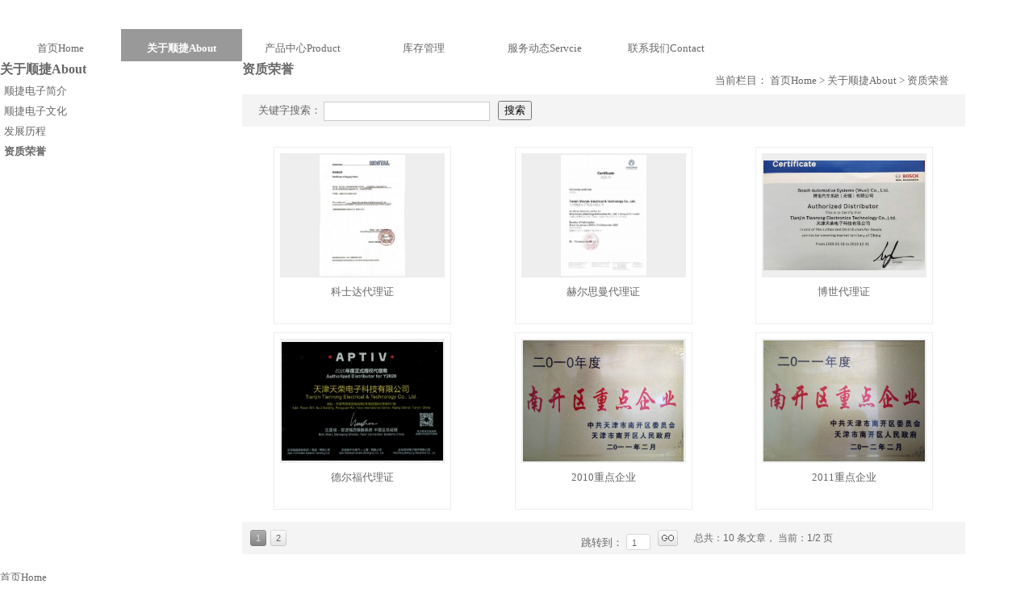

--- FILE ---
content_type: text/html; charset=UTF-8
request_url: http://tj-shunjie.com/zizhirongyu_23.html
body_size: 24389
content:
<!doctype html>
<html>
<head>
	<meta http-equiv="Content-Type" content="text/html; charset=utf-8" />
    
	<!--title start-->
	<title>资质荣誉-天津顺捷电子科技有限公司</title>
	<!--title end-->
	<!--keywords start-->
	<meta name="keywords" content="天津顺捷电子科技有限公司" />
	<!--keywords end-->
	<!--description start-->
	<meta name="description" content="天津顺捷电子科技有限公司致力于进口多品牌汽车连接器和端子的代理和销售，已经成为Bosch品牌授权经销商，Delphi，Kstal和Hirsman的授权代理商。" />
	<!--description end-->
	<link href="http://m1.cloud1.zmweb.net:80/v3/com/theme/web/2.0/style/common.css" rel="stylesheet" type="text/css" />
	<link href="http://m1.cloud1.zmweb.net:80/v3/com/theme/web/2.0/style/layout.css" rel="stylesheet" type="text/css" />
    
    <link href="web/style/layout.css" rel="stylesheet" type="text/css" />
	<link href="web/leftAside/style/layout.css" rel="stylesheet" type="text/css" />
    
	<!--head start-->
	<link href="http://m1.cloud1.zmweb.net:80/v3/com/template/common_article/style/listContainer.css" rel="stylesheet" type="text/css" />
	<link href="http://m1.cloud1.zmweb.net:80/v3/com/template/common_articleHonor/style/listContainer.css" rel="stylesheet" type="text/css" />
	<script src="http://m1.cloud1.zmweb.net:80/v3/com/template/common_articleHonor/script/script.js"></script>
	<style>
	.web .rootColumnTitlebar{background-image:url(images/rootTitleBar/2.png);}
	.web .columnTitlebar{background-image:url(images/titleBar/23.png);}
	</style>

	<!--head end-->
	<link href="content/column/style/columnContent.css" rel="stylesheet" type="text/css" />
    
    <script src="http://m1.cloud1.zmweb.net:80/v3/com/jquery/1.7.2/jquery.js"></script>
	<script charset="utf-8" src="http://m1.cloud1.zmweb.net:80/v3/com/element/2.0/element.js"></script>
	<script charset="utf-8" src="http://m1.cloud1.zmweb.net:80/v3/com/widgets/2.0/widgets.js"></script>
	<!--[if lt IE 9]><script src="http://m1.cloud1.zmweb.net:80/v3/com/html5/3.6/html5.js"></script><![endif]-->
	<!--[if lt IE 7]><script src="http://m1.cloud1.zmweb.net:80/v3/com/iepng/1.0/iepng.js"></script><![endif]-->
	
	<link href="com/wow/css/animate.css" rel="stylesheet" type="text/css" />
	<script charset="utf-8" src="com/wow/js/wow.js"></script>
	<script>
	function loadStockList(){
		var stockList=new Array();
		var stock={};
		var trs=$("#stockData tbody tr");
		var tr;
		for(var i=0;i<trs.length;i++){
			tr=trs.eq(i);
			var code=tr.find("td").eq(0).text();
			code=code.trim();
			var number=tr.find("td").eq(3).text();
			number=parseInt(number)
			stock={
				code:code,
				number:number
			}
			stockList.push(stock);
		}
		return stockList;
	}
	function findStock(stockList,code){
		var stock;
		for(var i=0;i<stockList.length;i++){
			stock=stockList[i];
			//console.log(stock.code,code);
			//console.log(stock.code==code);
			if(stock.code==code){
				return stock;
			}
		}
		return null;
	}
	function parseStock(){
		var stockList=loadStockList();
		//console.log(stockList);
		
		var itemList=$("#common_articleProduct1 li");
		var item;
		//console.log(itemList);
		
		for(var i=0;i<itemList.length;i++){
			item=itemList.eq(i);
			var p=item.find("p").eq(1);
			var text=p.html();
			var code=text.replace("型号：","");
			code=code.trim();
			var stock=findStock(stockList,code);
			if(stock!=null){
				var number=stock.number;
				var p=item.find("p").eq(2);
				var text="库存："+number;
				p.html(text);
			}
		}
	}
	function parseDetailStock(){
		var stockList=loadStockList();
		//console.log(stockList);
		
		var itemList=$("#common_articleProduct1 .para li");
		var item;
		
		var item=itemList.eq(2);
		var text=item.text();
		var text=text.replace("型号：","");
		text=text.replace("<label>","");
		text=text.replace("</label>","");
		text=text.replace("<strong>","");
		text=text.replace("</strong>","");
		code=text;
		code=code.trim();
		//console.log(itemList);
		var stock=findStock(stockList,code);
		if(stock!=null){
			var number=stock.number;
			item=itemList.eq(3);
			var html="<label>库存：</label><strong>"+number+"</strong>";
			item.html(html);
		}
	}
	</script>
</head>
<body id="column23" class="web lang_zh_CN">
		<script>
    NavListController.prototype.focusOpenControl=function(focusNum){
		this.focusNum=focusNum;
		var cElement=$("#navBgGroup").children();
		
		for(var i=0;i<this.listItemTotal;i++){
			this.navListListItemController[i].focusClose();
			if(i>0){
				cElement.eq(i-1).hide();
			}
		}
		if(focusNum>=0){
			this.navListListItemController[focusNum].focusOpen();
			cElement.eq(focusNum-1).show();
		}
	}
	NavListListItemController.prototype.mouseOutHandler=function(){
		//this.parent_focusOpenControl(-1);
	}
	</script>
	<header class="pageHeader">
            <div class="wrapper">
				<h1 id="logo" class="logo"><a href="/" target="_self">网站名称</a></h1>
            	<a id="addFavorite" href="#" onclick="addFavorite(window.location,document.title)">加入收藏</a>
            	<a id="setHome" onclick="setHome(this,window.location)">设为主页</a>
            	<!--nav start-->
	<nav id="nav" class="nav"><ul><li id="navListItem1"><a href="home_1.html"><span class="columnName">首页</span><span class="slaveColumnName">Home</span></a><ul><li id="navListItem31"><a href="links_31.html"><span class="columnName">友情链接</span><span class="slaveColumnName">Links</span></a></li><li id="navListItem32"><a href="sousuolianjie_32.html"><span class="columnName">搜索链接</span><span class="slaveColumnName"></span></a></li></ul></li><li id="navListItem2"><a href="about_2.html"><span class="columnName">关于顺捷</span><span class="slaveColumnName">About</span></a><ul><li id="navListItem6"><a href="shunjiedianzijianjie_6.html"><span class="columnName">顺捷电子简介</span><span class="slaveColumnName"></span></a></li><li id="navListItem7"><a href="shunjiedianziwenhua_7.html"><span class="columnName">顺捷电子文化</span><span class="slaveColumnName"></span></a></li><li id="navListItem8"><a href="fazhanlicheng_8.html"><span class="columnName">发展历程</span><span class="slaveColumnName"></span></a></li><li id="navListItem23"><a href="zizhirongyu_23.html"><span class="columnName">资质荣誉</span><span class="slaveColumnName"></span></a></li></ul></li><li id="navListItem3"><a href="product_3.html"><span class="columnName">产品中心</span><span class="slaveColumnName">Product</span></a><ul><li id="navListItem16"><a href="boshi_16.html"><span class="columnName">博世</span><span class="slaveColumnName"></span></a><ul><li id="navListItem20"><a href="duanzi_20.html"><span class="columnName">端子</span><span class="slaveColumnName"></span></a></li><li id="navListItem21"><a href="hutao_21.html"><span class="columnName">护套</span><span class="slaveColumnName"></span></a></li><li id="navListItem22"><a href="fangshuishuan_22.html"><span class="columnName">防水栓</span><span class="slaveColumnName"></span></a></li></ul></li><li id="navListItem44"><a href="kesida_44.html"><span class="columnName">科世达</span><span class="slaveColumnName"></span></a><ul><li id="navListItem48"><a href="duanzi_48.html"><span class="columnName">端子</span><span class="slaveColumnName"></span></a></li><li id="navListItem49"><a href="hutao_49.html"><span class="columnName">护套</span><span class="slaveColumnName"></span></a></li><li id="navListItem50"><a href="fangshuishuan_50.html"><span class="columnName">防水栓</span><span class="slaveColumnName"></span></a></li></ul></li><li id="navListItem17"><a href="taike_17.html"><span class="columnName">泰科</span><span class="slaveColumnName"></span></a><ul><li id="navListItem24"><a href="duanzi_24.html"><span class="columnName">端子</span><span class="slaveColumnName"></span></a></li><li id="navListItem25"><a href="hutao_25.html"><span class="columnName">护套</span><span class="slaveColumnName"></span></a></li><li id="navListItem26"><a href="fangshuishuan_26.html"><span class="columnName">防水栓</span><span class="slaveColumnName"></span></a></li></ul></li><li id="navListItem18"><a href="molaikesi_18.html"><span class="columnName">莫莱克斯</span><span class="slaveColumnName"></span></a><ul><li id="navListItem45"><a href="duanzi_45.html"><span class="columnName">端子</span><span class="slaveColumnName"></span></a></li><li id="navListItem46"><a href="hutao_46.html"><span class="columnName">护套</span><span class="slaveColumnName"></span></a></li><li id="navListItem47"><a href="fangshuishuan_47.html"><span class="columnName">防水栓</span><span class="slaveColumnName"></span></a></li><li id="navListItem74"><a href="qita_74.html"><span class="columnName">附件</span><span class="slaveColumnName"></span></a></li></ul></li><li id="navListItem19"><a href="lier_19.html"><span class="columnName">李尔</span><span class="slaveColumnName"></span></a><ul><li id="navListItem27"><a href="duanzi_27.html"><span class="columnName">端子</span><span class="slaveColumnName"></span></a></li><li id="navListItem28"><a href="hutao_28.html"><span class="columnName">护套</span><span class="slaveColumnName"></span></a></li><li id="navListItem29"><a href="fangshuishuan_29.html"><span class="columnName">防水栓</span><span class="slaveColumnName"></span></a></li></ul></li><li id="navListItem33"><a href="anbofu_33.html"><span class="columnName">安波福</span><span class="slaveColumnName"></span></a><ul><li id="navListItem34"><a href="hutao_34.html"><span class="columnName">护套</span><span class="slaveColumnName"></span></a></li><li id="navListItem57"><a href="duanzi_57.html"><span class="columnName">端子</span><span class="slaveColumnName"></span></a></li><li id="navListItem58"><a href="fangshuishuan_58.html"><span class="columnName">防水栓</span><span class="slaveColumnName"></span></a></li></ul></li><li id="navListItem35"><a href="shiqi_35.html"><span class="columnName">矢崎</span><span class="slaveColumnName"></span></a><ul><li id="navListItem59"><a href="duanzi_59.html"><span class="columnName">端子</span><span class="slaveColumnName"></span></a></li><li id="navListItem60"><a href="hutao_60.html"><span class="columnName">护套</span><span class="slaveColumnName"></span></a></li><li id="navListItem61"><a href="fangshuishuan_61.html"><span class="columnName">防水栓</span><span class="slaveColumnName"></span></a></li><li id="navListItem75"><a href="qita_75.html"><span class="columnName">其他</span><span class="slaveColumnName"></span></a></li></ul></li><li id="navListItem36"><a href="dazhong_36.html"><span class="columnName">大众</span><span class="slaveColumnName"></span></a><ul><li id="navListItem62"><a href="duanzi_62.html"><span class="columnName">端子</span><span class="slaveColumnName"></span></a></li><li id="navListItem63"><a href="hutao_63.html"><span class="columnName">护套</span><span class="slaveColumnName"></span></a></li><li id="navListItem64"><a href="fangshuishuan_64.html"><span class="columnName">防水栓</span><span class="slaveColumnName"></span></a></li></ul></li><li id="navListItem38"><a href="zhuyou_38.html"><span class="columnName">住友</span><span class="slaveColumnName"></span></a><ul><li id="navListItem65"><a href="hutao_65.html"><span class="columnName">护套</span><span class="slaveColumnName"></span></a></li><li id="navListItem66"><a href="duanzi_66.html"><span class="columnName">端子</span><span class="slaveColumnName"></span></a></li><li id="navListItem67"><a href="fangshuishuan_67.html"><span class="columnName">防水栓</span><span class="slaveColumnName"></span></a></li></ul></li><li id="navListItem39"><a href="heersiman_39.html"><span class="columnName">赫尔思曼</span><span class="slaveColumnName"></span></a><ul><li id="navListItem68"><a href="duanzi_68.html"><span class="columnName">端子</span><span class="slaveColumnName"></span></a></li><li id="navListItem69"><a href="hutao_69.html"><span class="columnName">护套</span><span class="slaveColumnName"></span></a></li><li id="navListItem70"><a href="fangshuishuan_70.html"><span class="columnName">防水栓</span><span class="slaveColumnName"></span></a></li><li id="navListItem76"><a href="qit_76.html"><span class="columnName">其他</span><span class="slaveColumnName"></span></a></li></ul></li><li id="navListItem41"><a href="KET_41.html"><span class="columnName">KET</span><span class="slaveColumnName"></span></a><ul><li id="navListItem71"><a href="duanzi_71.html"><span class="columnName">端子</span><span class="slaveColumnName"></span></a></li><li id="navListItem72"><a href="hutao_72.html"><span class="columnName">护套</span><span class="slaveColumnName"></span></a></li><li id="navListItem73"><a href="fangshuishuan_73.html"><span class="columnName">防水栓</span><span class="slaveColumnName"></span></a></li></ul></li><li id="navListItem42"><a href="KUM_42.html"><span class="columnName">KUM</span><span class="slaveColumnName"></span></a><ul><li id="navListItem54"><a href="duanzi_54.html"><span class="columnName">端子</span><span class="slaveColumnName"></span></a></li><li id="navListItem55"><a href="hutao_55.html"><span class="columnName">护套</span><span class="slaveColumnName"></span></a></li><li id="navListItem56"><a href="fangshuishuan_56.html"><span class="columnName">防水栓</span><span class="slaveColumnName"></span></a></li></ul></li><li id="navListItem43"><a href="FEP_43.html"><span class="columnName">FEP</span><span class="slaveColumnName"></span></a><ul><li id="navListItem51"><a href="duanzi_51.html"><span class="columnName">端子</span><span class="slaveColumnName"></span></a></li><li id="navListItem52"><a href="hutao_52.html"><span class="columnName">护套</span><span class="slaveColumnName"></span></a></li><li id="navListItem53"><a href="fangshuishuan_53.html"><span class="columnName">防水栓</span><span class="slaveColumnName"></span></a></li></ul></li></ul></li><li id="navListItem10"><a href="kucunguanli_10.html"><span class="columnName">库存管理</span><span class="slaveColumnName"></span></a></li><li id="navListItem4"><a href="service_4.html"><span class="columnName">服务动态</span><span class="slaveColumnName">Servcie</span></a><ul><li id="navListItem12"><a href="dongtaijujiao_12.html"><span class="columnName">动态聚焦</span><span class="slaveColumnName"></span></a></li></ul></li><li id="navListItem5"><a href="contact_5.html"><span class="columnName">联系我们</span><span class="slaveColumnName">Contact</span></a><ul><li id="navListItem13"><a href="lianxifangshi_13.html"><span class="columnName">联系方式</span><span class="slaveColumnName"></span></a></li><li id="navListItem14"><a href="zaixianliuyan_14.html"><span class="columnName">在线留言</span><span class="slaveColumnName"></span></a></li></ul></li></ul></nav><script>var navController=new NavController();navController.setCurrentColumn(23);</script>
	<!--nav end-->
           </div>
            <!--<section id="languageLink" class="languageLink"><a href="/">中文版</a>｜<a href="/en/" target="_blank">ENGLISH</a></section>-->
            <!--
            <form action="search_41.html" method="post" target="_blank" id="searchForm" class="searchForm">
            	<input type="text" id="keyword" class="keyword" name="keyword" placeholder="搜索..."/>
            	<input name="searchBtn" type="submit" id="searchBtn" class="searchBtn" value="搜索"/>
            </form>
            -->
    </header>
    
    <section id="pageBody2" class="pageBody">
		<section id="banner" class="banner">
            
        </section>
        
        
        <div class="wrapper">
        
        <!--pageSidebar start-->
        <aside class="pageAside" id="aside1">
        	<!--rootColumnTitlebar start-->
	<h2 class="rootColumnTitlebar titleBar" id="rootColumnTitlebar2"><span class="columnName">关于顺捷</span><span class="slaveColumnName">About</span></h2>
	<!--rootColumnTitlebar end-->
            
            <!--subNav start-->
	<nav id="subNav" class="subNav"><ul><li id="subNavListItem6"><a href="shunjiedianzijianjie_6.html"><span class="columnName">顺捷电子简介</span><span class="slaveColumnName"></span></a></li><li id="subNavListItem7"><a href="shunjiedianziwenhua_7.html"><span class="columnName">顺捷电子文化</span><span class="slaveColumnName"></span></a></li><li id="subNavListItem8"><a href="fazhanlicheng_8.html"><span class="columnName">发展历程</span><span class="slaveColumnName"></span></a></li><li id="subNavListItem23"><a href="zizhirongyu_23.html"><span class="columnName">资质荣誉</span><span class="slaveColumnName"></span></a></li></ul></nav><script>var subNavController=new SubNavController();subNavController.setCurrentColumn(23);</script>
	<!--subNav end-->
        </aside>
        <!--pageSidebar end-->
        
        <!--pageContent start-->
        <section class="pageContent" id="pageContent">
        	<!--columnTitlebar start-->
	<h3 class="columnTitlebar titleBar" id="columnTitlebar23" ><span class="columnName">资质荣誉</span><span class="slaveColumnName"></span></h3>
	<!--columnTitlebar end-->
            <!--columnLocation start-->
	<section id="columnLocation" class="columnLocation">当前栏目： <a href="home_1.html"><span class="columnName">首页</span><span class="slaveColumnName">Home</span></a> > <a href="about_2.html"><span class="columnName">关于顺捷</span><span class="slaveColumnName">About</span></a> > <a href="zizhirongyu_23.html"><span class="columnName">资质荣誉</span><span class="slaveColumnName"></span></a></section>

	<!--columnLocation end-->
            <!--columnContent start-->
	<section class="columnContent" id="columnContent23">
<form method="post" class="searchForm">关键字搜索： <input type="text" id="keyword" class="input keyword" name="keyword" value=""/><input name="searchBtn" type="submit" id="searchBtn" class="submitBtn searchBtn" value="搜索"/></form><section class="common_article common_articleHonor attachStyle4" id="common_articleHonor"><ul class="articleList"><li><a href="zizhirongyu_23_1_96.html" target="_blank" class="preview" title="科士达代理证"><img src="/content/uploadFile/thumbs/20200901_142215_20041.jpg" alt="科士达代理证"/></a><a href="zizhirongyu_23.html" target="_blank" class="columnName" title="资质荣誉">[资质荣誉]</a><a href="zizhirongyu_23.html" target="_blank" class="slaveColumnName" title="">[]</a><a href="zizhirongyu_23_1_96.html" target="_blank" class="title" title="科士达代理证">科士达代理证</a><time class="upDateTime">2020-09-01</time><section class="description">
	
</section></li><li><a href="zizhirongyu_23_1_95.html" target="_blank" class="preview" title="赫尔思曼代理证"><img src="/content/uploadFile/thumbs/20200901_141846_54066.jpg" alt="赫尔思曼代理证"/></a><a href="zizhirongyu_23.html" target="_blank" class="columnName" title="资质荣誉">[资质荣誉]</a><a href="zizhirongyu_23.html" target="_blank" class="slaveColumnName" title="">[]</a><a href="zizhirongyu_23_1_95.html" target="_blank" class="title" title="赫尔思曼代理证">赫尔思曼代理证</a><time class="upDateTime">2020-09-01</time><section class="description">
	
</section></li><li><a href="zizhirongyu_23_1_94.html" target="_blank" class="preview" title="博世代理证"><img src="/content/uploadFile/thumbs/20200901_140117_31739.jpg" alt="博世代理证"/></a><a href="zizhirongyu_23.html" target="_blank" class="columnName" title="资质荣誉">[资质荣誉]</a><a href="zizhirongyu_23.html" target="_blank" class="slaveColumnName" title="">[]</a><a href="zizhirongyu_23_1_94.html" target="_blank" class="title" title="博世代理证">博世代理证</a><time class="upDateTime">2020-09-01</time><section class="description">
	
</section></li><li><a href="zizhirongyu_23_1_93.html" target="_blank" class="preview" title="德尔福代理证"><img src="/content/uploadFile/thumbs/20200901_135617_38542.jpg" alt="德尔福代理证"/></a><a href="zizhirongyu_23.html" target="_blank" class="columnName" title="资质荣誉">[资质荣誉]</a><a href="zizhirongyu_23.html" target="_blank" class="slaveColumnName" title="">[]</a><a href="zizhirongyu_23_1_93.html" target="_blank" class="title" title="德尔福代理证">德尔福代理证</a><time class="upDateTime">2020-09-01</time><section class="description">
	
</section></li><li><a href="zizhirongyu_23_1_5.html" target="_blank" class="preview" title="2010重点企业"><img src="/content/uploadFile/thumbs/20200811_175402_70779.jpg" alt="2010重点企业"/></a><a href="zizhirongyu_23.html" target="_blank" class="columnName" title="资质荣誉">[资质荣誉]</a><a href="zizhirongyu_23.html" target="_blank" class="slaveColumnName" title="">[]</a><a href="zizhirongyu_23_1_5.html" target="_blank" class="title" title="2010重点企业">2010重点企业</a><time class="upDateTime">2020-08-11</time><section class="description">
	
</section></li><li><a href="zizhirongyu_23_1_6.html" target="_blank" class="preview" title="2011重点企业"><img src="/content/uploadFile/thumbs/20200811_175350_99420.jpg" alt="2011重点企业"/></a><a href="zizhirongyu_23.html" target="_blank" class="columnName" title="资质荣誉">[资质荣誉]</a><a href="zizhirongyu_23.html" target="_blank" class="slaveColumnName" title="">[]</a><a href="zizhirongyu_23_1_6.html" target="_blank" class="title" title="2011重点企业">2011重点企业</a><time class="upDateTime">2020-08-11</time><section class="description">
	


	
</section></li></ul></section>
<div class="common_pageControl light"><ul><li class="current"><a href="zizhirongyu_23_1.html">1</a></li><li><a href="zizhirongyu_23_2.html">2</a></li></ul><form action="" method="post" class="pageForm"><label> 跳转到： </label><input class="page" type="text" name="page" id="page" value="1" maxlength="3"/><input type="submit" id="gotoBtn" class="gotoBtn" style="margin-left:5px;" /></form><span class="tips"> 总共：10 条文章，	 当前：1/2 页 </span></div>
<script>
var list=new Common_articleHonor.List();
</script></section>

	<!--columnContent end-->
    	</section>
        <!--pageContent end-->
        
    	</div>
    </section> 
<!--pageFooter start-->
<footer class="pageFooter">
	<div class="wrapper">
		<nav class="slaveNav" id="slaveNav">
		</nav>
		
		<div class="address" id="contact">
			<p>地址：天津市西青区海泰大道与创新六路</p>
            <p>　　　交叉路口东360研发总部A座8楼</p>
			<p>电话：022-87938086 / 13920262307</p>
			<p>Email：wendy.xia@tj-shunjie.com</p>
		</div>
		
		<div class="miitbeian"><a href="https://beian.miit.gov.cn/">津ICP备20006277号</a></div>
		
		<!--<div id="weixin"><img src="web/images/weixin.jpg" /></div>-->
		
		<div class="copyRight">COPYRIGHT @ 2020 . ALL RIGHTS RESERVED.  版权所有 天津顺捷公司</div>
	</div>

    
</footer>
<div id="floatBox" style="
  position: absolute;top:250px;line-height:250px;right: 0px;">
<a class="close" onclick="this.parentNode.style.display='none'"></a>
<a class="qq1 qq" target="_blank" href="http://wpa.qq.com/msgrd?v=3&uin=3417915933&site=qq&menu=yes"></a>
<a class="qq2 qq" target="_blank" href="http://wpa.qq.com/msgrd?v=3&uin=2958168061&site=qq&menu=yes"></a>
<a class="qq3 qq" target="_blank" href="http://wpa.qq.com/msgrd?v=3&uin=&site=qq&menu=yes"></a>
</div>

<script>
var coupletBar=new CoupletBar();coupletBar.append("floatBox");
</script>
<script>
$("#slaveNav").html($("#nav").html());
wow = new WOW(
{
	animateClass: 'animated',
	offset:       100,
	callback:     function(box) {
		console.log("WOW: animating <" + box.tagName.toLowerCase() + ">")
	}
}
);
wow.init();
</script>
<div class="couplet" id="couplet" style="display: none;">
	<div style="height: 45px;"><a></a><p class="weixin"></p></div>
	<div><a></a><p class="tel"></p></div>
	<div><a></a></div>
</div>


<!--pageFooter end-->
	
</body>
</html>
<!--UseTime:0.1328 Initial:2920864byte--><!--UseTime:0.1349 Initial:2898504byte-->

--- FILE ---
content_type: text/css
request_url: http://m1.cloud1.zmweb.net/v3/com/template/common_article/style/listContainer.css
body_size: 3762
content:
@charset "utf-8";
/* CSS Document */
@charset "utf-8";
/* CSS Document */

/*----------文章列表样式----------*/
.web .common_article{}
.web .common_article ul.articleList{padding-top:20px; padding-bottom:20px;}
.web .common_article ul.articleList li{position:relative; width: auto;background-position:center top;background-repeat:no-repeat; overflow:hidden;}
.web .common_article ul.articleList li:hover{background-position:center bottom;}
.web .common_article ul.articleList a{}
.web .common_article ul.articleList a:hover{color: #333;}
.web .common_article ul.articleList .columnName{display:inline-block;}
.web .common_article ul.articleList .slaveColumnName{display:inline-block;display:none;}
.web .common_article ul.articleList .preview{background-color:#eee; display:block; overflow:hidden; border:none;}
.web .common_article ul.articleList .preview img{/*position:absolute;left:0px; top:0px;*/ border:none; display:block;}
.web .common_article ul.articleList .title{ /*font-size:14px;*/ font-weight:bold; display:inline-block;}
.web .common_article ul.articleList .description{ line-height:2em; height:auto; overflow:hidden;}
.web .common_article ul.articleList .upDateTime{position: absolute; right:10px;}

/*----------附加样式1　(单行文章样式)----------*/
.web .common_article.attachStyle1 {}
.web .common_article.attachStyle1 ul.articleList{}
.web .common_article.attachStyle1 ul.articleList li{height:30px;background-image: url(../images/listItemBg1.gif);}
.web .common_article.attachStyle1 ul.articleList .columnName{padding-top:8px; padding-left:15px;}
.web .common_article.attachStyle1 ul.articleList .slaveColumnName{padding-top:8px; padding-left:15px;}
.web .common_article.attachStyle1 ul.articleList .title{padding-top:8px; padding-left:5px;white-space:nowrap; /*font-size:12px;*/ font-weight:normal;}
.web .common_article.attachStyle1 ul.articleList .preview{display:none;}
.web .common_article.attachStyle1 ul.articleList .description{display:none;}
.web .common_article.attachStyle1 ul.articleList .upDateTime{top:8px;}

/*----------附加样式2　（带描述的文章样式）----------*/
.web .common_article.attachStyle2 {}
.web .common_article.attachStyle2 ul.articleList{}
.web .common_article.attachStyle2 ul.articleList li{height:110px;background-image: url(../images/listItemBg2.gif);}
.web .common_article.attachStyle2 ul.articleList .columnName{position: absolute;left: 20px;top: 10px;}
.web .common_article.attachStyle2 ul.articleList .title{position: absolute;left: 90px;top: 10px;}
.web .common_article.attachStyle2 ul.articleList .preview{display:none;}
.web .common_article.attachStyle2 ul.articleList .description{display: block;position: absolute;left: 90px;top: 50px;}
.web .common_article.attachStyle2 ul.articleList .upDateTime{top: 8px;right: 10px;}

/*----------附加样式3　（带图片和描述的文章样式）----------*/
.web .common_article.attachStyle3 {}
.web .common_article.attachStyle3 ul.articleList{}
.web .common_article.attachStyle3 ul.articleList li{height:110px;line-height:25px;background-image: url(../images/listItemBg3.gif);background-position:left top;}
.web .common_article.attachStyle3 ul.articleList li:hover{background-position:left bottom;}
.web .common_article.attachStyle3 ul.articleList .columnName{position: absolute;left: 170px;top: 10px; display:none;}
.web .common_article.attachStyle3 ul.articleList .slaveColumnName{position: absolute;left: 170px;top: 10px; display:none;}
.web .common_article.attachStyle3 ul.articleList .title{position: absolute;left: 170px;top: 10px;}
.web .common_article.attachStyle3 ul.articleList .preview{display:block;height:90px;width:120px;overflow:hidden;position:absolute;top:10px;left:20px;}
.web .common_article.attachStyle3 ul.articleList .description{display: block;position: absolute;left: 170px;top: 45px; height:4em;}
.web .common_article.attachStyle3 ul.articleList .upDateTime{top: 8px;right: 10px;}


/*----------附加样式4　（带200/150图片的文章样式）----------*/
.web .common_article.attachStyle4 {}
.web .common_article.attachStyle4 ul.articleList {}
.web .common_article.attachStyle4 ul.articleList li{height:230px;width:33.3%;float:left;background-image: url(../images/listItemBg4.gif); }
.web .common_article.attachStyle4 ul.articleList li:hover{}
.web .common_article.attachStyle4 ul.articleList .columnName{display:none;}
.web .common_article.attachStyle4 ul.articleList .slaveColumnName{display:none;}
.web .common_article.attachStyle4 ul.articleList .title{position:relative;display:block;width: 190px;text-align: center; margin:auto; line-height:1.5em;padding-top:10px; font-weight:normal;}
.web .common_article.attachStyle4 ul.articleList .upDateTime{display:none;}
.web .common_article.attachStyle4 ul.articleList .preview{position:relative;height:150px;width:200px;margin:auto;margin-top:15px;}
.web .common_article.attachStyle4 ul.articleList .preview img{}
.web .common_article.attachStyle4 ul.articleList .description{display:none;}


/*----------附加样式5　（带200/200图片的文章样式）----------*/
.web .common_article.attachStyle5 {}
.web .common_article.attachStyle5 ul.articleList {}
.web .common_article.attachStyle5 ul.articleList li{height:280px;width:33.3%; float:left;background-image: url(../images/listItemBg5.gif); }
.web .common_article.attachStyle5 ul.articleList li:hover{}
.web .common_article.attachStyle5 ul.articleList .columnName{display:none;}
.web .common_article.attachStyle5 ul.articleList .slaveColumnName{display:none;}
.web .common_article.attachStyle5 ul.articleList .title{position:relative;display:block;width: 190px;text-align: center; margin:auto; line-height:1.5em; padding-top:10px; font-weight:normal;}
.web .common_article.attachStyle5 ul.articleList .upDateTime{display:none;}
.web .common_article.attachStyle5 ul.articleList .preview{position:relative;display:block;height:200px;width:200px;overflow:hidden;margin:auto;margin-top:15px;}
.web .common_article.attachStyle5 ul.articleList .description{display:none;}

/*----------附加样式6　（带200/267图片的文章样式）----------*/

.web .common_article.attachStyle6 {}
.web .common_article.attachStyle6 ul.articleList {}
.web .common_article.attachStyle6 ul.articleList li{height:350px;width:33.3%;float:left;background-image: url(../images/listItemBg6.gif); }
.web .common_article.attachStyle6 ul.articleList li:hover{}
.web .common_article.attachStyle6 ul.articleList .columnName{display:none;}
.web .common_article.attachStyle6 ul.articleList .slaveColumnName{display:none;}
.web .common_article.attachStyle6 ul.articleList .title{position:relative;display:block;width:190px;text-align: center; margin:auto; line-height:1.5em;padding-top:10px; font-weight:normal;}
.web .common_article.attachStyle6 ul.articleList .upDateTime{display:none;}
.web .common_article.attachStyle6 ul.articleList .preview{position:relative;height:267px;width:200px;margin:auto;margin-top:15px;}
.web .common_article.attachStyle6 ul.articleList .description{display:none;}

/*----------附加样式7　（带150/150图片的文章样式）----------*/
.web .common_article.attachStyle7 ul.articleList {}
.web .common_article.attachStyle7 ul.articleList li{height:240px;width:25%; float:left;/*background-image: url(../images/listItemBg7.gif); */}
.web .common_article.attachStyle7 ul.articleList li:hover{}
.web .common_article.attachStyle7 ul.articleList .columnName{display:none;}
.web .common_article.attachStyle7 ul.articleList .title{position:relative;display:block;width: 160px;text-align: center; margin:auto; line-height:1.5em; padding-top:10px; font-weight:normal;}
.web .common_article.attachStyle7 ul.articleList .upDateTime{display:none;}
.web .common_article.attachStyle7 ul.articleList .preview{position:relative;height:150px;width:150px;margin:auto;margin-top:10px;}
.web .common_article.attachStyle7 ul.articleList .description{display:none;}

/*----------附加样式8　（带70/70图片的文章样式）----------*/
.web .common_article.attachStyle8 {}
.web .common_article.attachStyle8 ul.articleList li{height:100px; width:50%;line-height:25px; float:left;background-image: url(../images/listItemBg8.gif);background-position:left top;}
.web .common_article.attachStyle3 ul.articleList li:hover{background-position:left bottom;}
.web .common_article.attachStyle8 ul.articleList .columnName{display:none;}
.web .common_article.attachStyle8 ul.articleList .title{position: absolute;left: 100px;top: 10px; overflow:hidden; height:1.5em;}
.web .common_article.attachStyle8 ul.articleList .upDateTime{display:none;}
.web .common_article.attachStyle8 ul.articleList .preview{display:block;height:70px;width:70px;overflow:hidden;position:absolute;top:15px;left:15px;}
.web .common_article.attachStyle8 ul.articleList .description{display: block;position: absolute;left: 100px;top: 40px; height:4em;}

/*----------附加样式9　（带150/190图片的文章样式）----------*/
.web .common_article.attachStyle9 {}
.web .common_article.attachStyle9 ul.articleList {}
.web .common_article.attachStyle9 ul.articleList li{height:240px;width:25%; float:left;background-image: url(../images/listItemBg9.gif);}
.web .common_article.attachStyle9 ul.articleList li:hover{}
.web .common_article.attachStyle9 ul.articleList .columnName{ display:none;}
.web .common_article.attachStyle9 ul.articleList .title{position:relative;display:block;width: 130px;text-align: center; margin:auto; line-height:1.5em; padding-top:3px; height:1.5em; overflow:hidden; color:#fff; /*font-size:12px;*/ font-weight:normal;}
.web .common_article.attachStyle9 ul.articleList .upDateTime{display:none;}
.web .common_article.attachStyle9 ul.articleList .preview{position:relative;height:190px;width:150px;margin:auto;margin-top:10px;}
.web .common_article.attachStyle9 ul.articleList .description{display:none;}

/*----------附加样式10　（带120/90图片的文章样式）----------*/
.web .common_article.attachStyle10 ul.articleList {}
.web .common_article.attachStyle10 ul.articleList li{height:190px;width:25%;float:left;background-image: url(../images/listItemBg10.gif);}
.web .common_article.attachStyle10 ul.articleList li:hover{}
.web .common_article.attachStyle10 ul.articleList .columnName{display:none;}
.web .common_article.attachStyle10 ul.articleList .title{position:relative;display:block;width: 160px;text-align: center; margin:auto; line-height:1.5em; padding-top:10px; font-weight:normal;}
.web .common_article.attachStyle10 ul.articleList .upDateTime{display:none;}
.web .common_article.attachStyle10 ul.articleList .preview{position:relative;height:120px;width:160px;margin:auto;margin-top:10px;}
.web .common_article.attachStyle10 ul.articleList .description{display:none;}

/*----------附加样式11　（带图片和描述的文章样式）----------*/
.web .common_article.attachStyle11 {}
.web .common_article.attachStyle11 ul.articleList li{height:110px;line-height:25px;background-image: url(../images/listItemBg11.gif);background-position:left top;}
.web .common_article.attachStyle11 ul.articleList li:hover{background-position:left bottom;}
.web .common_article.attachStyle11 ul.articleList .columnName{display:none;}
.web .common_article.attachStyle11 ul.articleList .title{position: absolute;left: 140px;top: 10px;}
.web .common_article.attachStyle11 ul.articleList .upDateTime{top:10px;}
.web .common_article.attachStyle11 ul.articleList .preview{height:90px;width:90px;position:absolute;top:10px;left:20px;}
.web .common_article.attachStyle11 ul.articleList .description{display:block;position:absolute;left: 140px;top: 50px; height:4em;}



/*----------附加样式12　（带160/160图片的文章样式）----------*/
.web .common_article.attachStyle12 ul.articleList {}
.web .common_article.attachStyle12 ul.articleList li{height:210px;width:25%;float:left;/*background-image: url(../images/listItemBg12.gif); */}
.web .common_article.attachStyle12 ul.articleList li:hover{}
.web .common_article.attachStyle12 ul.articleList .columnName{display:none;}
.web .common_article.attachStyle12 ul.articleList .title{position:relative;display:block;width: 160px;text-align: center; margin:auto; line-height:1.5em; height:1.5em; overflow:hidden;padding-top:10px; font-weight:normal;}
.web .common_article.attachStyle12 ul.articleList .upDateTime{display:none;}
.web .common_article.attachStyle12 ul.articleList .preview{position:relative;height:160px;width:160px;margin:auto;margin-top:10px;}
.web .common_article.attachStyle12 ul.articleList .description{display:none;}


/*----------附加样式13　（带80/80图片的样式）----------*/
.web .common_article.attachStyle13 ul.articleList {}
.web .common_article.attachStyle13 ul.articleList li{height:90px;width:90px;float:left;background-image: url(../images/listItemBg13.gif); background-position:left top; background-color:#FFF;}
.web .common_article.attachStyle13 ul.articleList li:hover{}
.web .common_article.attachStyle13 ul.articleList .columnName{display:none;}
.web .common_article.attachStyle13 ul.articleList .title{position:relative;display:block;width: 90px;text-align: center; margin:auto; line-height:1.5em; height:1.5em; overflow:hidden;padding-top:10px; font-weight:normal;}
.web .common_article.attachStyle13 ul.articleList .upDateTime{display:none;}
.web .common_article.attachStyle13 ul.articleList .preview{position:relative;height:80px;width:80px;margin:auto;margin-top:5px;}
.web .common_article.attachStyle13 ul.articleList .description{display:none;}

/*----------附加样式14　（带120/120图片的文章样式）----------*/
.web .common_article.attachStyle14 ul.articleList {}
.web .common_article.attachStyle14 ul.articleList li{height:200px;width:25%;float:left;/*background-image: url(../images/listItemBg12.gif); */}
.web .common_article.attachStyle14 ul.articleList li:hover{}
.web .common_article.attachStyle14 ul.articleList .columnName{display:none;}
.web .common_article.attachStyle14 ul.articleList .title{position:relative;display:block;width: 160px;text-align: center; margin:auto; line-height:1.5em; height:1.5em; overflow:hidden;padding-top:10px; font-weight:normal;}
.web .common_article.attachStyle14 ul.articleList .upDateTime{display:none;}
.web .common_article.attachStyle14 ul.articleList .preview{position:relative;height:150px;width:150px;margin:auto;margin-top:10px;}
.web .common_article.attachStyle14 ul.articleList .description{display:none;}


/*----------附加样式15　（带150/200图片的文章样式）----------*/
.web .common_article.attachStyle15 {}
.web .common_article.attachStyle15 ul.articleList li{height:230px; width:50%;line-height:25px; float:left;background-image: url(../images/listItemBg15.gif);background-position:left top;}
.web .common_article.attachStyle15 ul.articleList li:hover{background-position:left bottom;}
.web .common_article.attachStyle15 ul.articleList .columnName{display:none;}
.web .common_article.attachStyle15 ul.articleList .title{position: absolute;left: 180px;top: 15px; overflow:hidden; height:1.5em;}
.web .common_article.attachStyle15 ul.articleList .upDateTime{display:none;}
.web .common_article.attachStyle15 ul.articleList .preview{display:block;height:200px;width:150px;overflow:hidden;position:absolute;top:15px;left:15px;}
.web .common_article.attachStyle15 ul.articleList .description{display: block;position: absolute;left: 180px;top: 50px; height:16em;}


/*----------附加样式16　（带描述的文章样式）----------*/
.web .common_article.attachStyle16 {}
.web .common_article.attachStyle16 ul.articleList{}
.web .common_article.attachStyle16 ul.articleList li{height:110px;background-image: url(../images/listItemBg2.gif);}
.web .common_article.attachStyle16 ul.articleList .columnName{ display:none;}
.web .common_article.attachStyle16 ul.articleList .title{position: absolute;left: 10px;top: 10px; /*font-size:14px;*/}
.web .common_article.attachStyle16 ul.articleList .preview{display:none;}
.web .common_article.attachStyle16 ul.articleList .description{display: block;position: absolute;left: 10px; right:10px;top: 50px;}
.web .common_article.attachStyle16 ul.articleList .upDateTime{top: 8px;right: 10px;}


/*----------附加样式17　（带200/200图片的文章样式）----------*/
.web .common_article.attachStyle17 {}
.web .common_article.attachStyle17 ul.articleList li{height:230px; line-height:25px; background-position:left top;background-image: url(../images/listItemBg17.gif);}
.web .common_article.attachStyle17 ul.articleList li:hover{background-position:left bottom;}
.web .common_article.attachStyle17 ul.articleList .columnName{display:none;}
.web .common_article.attachStyle17 ul.articleList .title{position: absolute;left: 240px;top: 15px; overflow:hidden; height:1.5em; font-size:16px;}
.web .common_article.attachStyle17 ul.articleList .upDateTime{display:none;}
.web .common_article.attachStyle17 ul.articleList .preview{display:block;height:200px;width:200px;overflow:hidden;position:absolute;top:15px;left:15px;}
.web .common_article.attachStyle17 ul.articleList .description{display: block;position: absolute;left: 240px;top: 50px; height:16em;}
.web .common_article.attachStyle17 ul.articleList .viewDetail{position: absolute;left: 240px;bottom: 15px; font-size:12px; background-color:#ddd; display:block; width:100px; text-align:center;}



/*----------附加样式18　（带200/150图片的文章样式）----------*/
.web .common_article.attachStyle18 {}
.web .common_article.attachStyle18 ul.articleList li{height:180px; line-height:25px; background-position:left top;background-image: url(../images/listItemBg18.gif);}
.web .common_article.attachStyle18 ul.articleList li:hover{background-position:left bottom;}
.web .common_article.attachStyle18 ul.articleList .columnName{display:none;}
.web .common_article.attachStyle18 ul.articleList .title{position: absolute;left: 240px;top: 15px; overflow:hidden; height:1.5em; font-size:18px; font-weight:normal;}
.web .common_article.attachStyle18 ul.articleList .upDateTime{display:none;}
.web .common_article.attachStyle18 ul.articleList .preview{display:block;height:150px;width:200px;overflow:hidden;position:absolute;top:15px;left:15px;}
.web .common_article.attachStyle18 ul.articleList .description{display: block;position: absolute;left: 240px;top: 50px; height:16em;}
.web .common_article.attachStyle18 ul.articleList .viewDetail{position: absolute;left: 240px;bottom: 15px; font-size:12px; background-color:#ddd; display:block; width:100px; text-align:center;}

/*----------附加样式19　（带图片和描述的文章样式）----------*/
.web .common_article.attachStyle19 {}
.web .common_article.attachStyle19 ul.articleList{}
.web .common_article.attachStyle19 ul.articleList li{height:110px;line-height:25px;/*background-image: url(../images/listItemBg19.gif);background-position:left top;*/}
.web .common_article.attachStyle19 ul.articleList li:hover{background-position:left bottom;}
.web .common_article.attachStyle19 ul.articleList .columnName{position: absolute;left: 170px;top: 10px; display:none;}
.web .common_article.attachStyle19 ul.articleList .slaveColumnName{position: absolute;left: 170px;top: 10px; display:none;}
.web .common_article.attachStyle19 ul.articleList .title{position: absolute;left: 170px;top: 10px;}
.web .common_article.attachStyle19 ul.articleList .preview{display:block;height:90px;width:90px;overflow:hidden;position:absolute;top:10px;left:20px;}
.web .common_article.attachStyle19 ul.articleList .description{display: block;position: absolute;left: 170px;top: 45px; height:4em;}
.web .common_article.attachStyle19 ul.articleList .upDateTime{top: 8px;right: 10px;}





/*----------附加样式20　（带图片和描述的文章样式）----------*/
.web .common_article.attachStyle20 {}
.web .common_article.attachStyle20 ul.articleList{}
.web .common_article.attachStyle20 ul.articleList li{height:440px;line-height:25px;/*background-image: url(../images/listItemBg19.gif);background-position:left top;*/ border-bottom:solid 1px #cccccc;}
.web .common_article.attachStyle20 ul.articleList li:hover{background-position:left bottom;}
.web .common_article.attachStyle20 ul.articleList .columnName{position: absolute;left: 170px;top: 10px; display:none;}
.web .common_article.attachStyle20 ul.articleList .slaveColumnName{position: absolute;left: 170px;top: 10px; display:none;}
.web .common_article.attachStyle20 ul.articleList .title{position: absolute;left: 675px;top: 60px; font-size:20px; font-weight:bold;}
.web .common_article.attachStyle20 ul.articleList .preview{display:block;height:360px;width:640px;overflow:hidden;position:absolute;top:40px;left:0px;}
.web .common_article.attachStyle20 ul.articleList .description{display: block;position: absolute;left: 675px;top: 110px;}
.web .common_article.attachStyle20 ul.articleList .upDateTime{top: 380px;left: 675px;}




/*----------附加样式20　（带图片和描述的文章样式）----------*/
.web .common_article.attachStyle21 {}
.web .common_article.attachStyle21 ul.articleList{}
.web .common_article.attachStyle21 ul.articleList li{height:220px;line-height:30px; background-color: #eee; background-image: url(../images/listItemBg21.gif);}
.web .common_article.attachStyle21 ul.articleList li:hover{background-position:center bottom;}
.web .common_article.attachStyle21 ul.articleList .columnName{position: absolute;color: #fff; left: 100px; top: 150px;}
.web .common_article.attachStyle21 ul.articleList .slaveColumnName{position: absolute;left: 170px;top: 10px; display:none;}
.web .common_article.attachStyle21 ul.articleList .title{position: absolute;left: 520px;top: 25px; font-size:20px; font-weight:normal;}
.web .common_article.attachStyle21 ul.articleList .preview{display:block;height:200px;width:300px;overflow:hidden;position:absolute;top:00px;left:180px;}
.web .common_article.attachStyle21 ul.articleList .description{display: block;position: absolute;left: 520px;top: 70px; width: 650px;}
.web .common_article.attachStyle21 ul.articleList .upDateTime{top: 100px;left: 50px; position: absolute; color: #fff;}



.web .common_article.attachStyle22 {}
.web .common_article.attachStyle22 ul.articleList{}
.web .common_article.attachStyle22 ul.articleList li{height:auto;min-height: 200px; line-height:30px; background-color: #eee; margin-bottom: 20px;padding-right: 20px;}
.web .common_article.attachStyle22 ul.articleList li:hover{background-position:center bottom;}
.web .common_article.attachStyle22 ul.articleList .columnName{position: absolute;color: #fff; left: 20px; top: 150px; width: 120px; text-align: right}
.web .common_article.attachStyle22 ul.articleList .slaveColumnName{position: absolute;left: 1150px;top: 10px; display:none;}
.web .common_article.attachStyle22 ul.articleList .title{position: relative;margin-top: 25px; font-size:20px; font-weight:normal; width: auto;}
.web .common_article.attachStyle22 ul.articleList .preview{display:block;height:200px;width:300px;overflow:hidden;position:absolute;top:00px;left: 0; border-left: solid #346400 180px;}
.web .common_article.attachStyle22 ul.articleList li:hover .preview{border-left: solid #6eaf1f 180px;}
.web .common_article.attachStyle22 ul.articleList .preview img{ width: 100%;}
.web .common_article.attachStyle22 ul.articleList .description{display: block;position: relative;margin-top: 10px; width: auto;}
.web .common_article.attachStyle22 ul.articleList .upDateTime{top: 100px;left: 50px; position: absolute; color: #fff;}


.web .common_article.attachStyle22 ul.articleList .upDateTime{ display: none;}
.web .common_article.attachStyle22 ul.articleList .yearMonth{
	position: absolute;
	left: 20px;
	top: 40px;
	text-align: right;
	font-size: 14px;
	color: #fff;
	width: 120px;
	z-index: 100;
}
.web .common_article.attachStyle22 ul.articleList .day{
	position: absolute;
	text-align: right;
	font-size: 80px;
	left: 20px;
	color: #fff;
	top: 100px;
	width: 120px;
	z-index: 100;
}




@media only screen and (max-width:480px) {
	.web .common_article.attachStyle22 ul.articleList li{
		padding-top: 200px;
		padding-left: 20px;
		padding-bottom: 20px;
	}
	.web .common_article.attachStyle22 ul.articleList .preview{border:none;right: 0px; left: 0;
		width:100%;
	}
	
	.web .common_article.attachStyle22 ul.articleList .columnName{
		display: none;
	}
	.web .common_article.attachStyle22 ul.articleList .yearMonth{
		display: none;
	}
	.web .common_article.attachStyle22 ul.articleList .day{
		display: none;
	}
}
@media only screen and (min-width : 481px) and (max-width : 1024px) {
	.web .common_article.attachStyle22 ul.articleList li{
		padding-top: 200px;
		padding-left: 20px;
		padding-bottom: 20px;
	}
	.web .common_article.attachStyle22 ul.articleList .preview{border-left: solid #346400 1000px;right: 0px; left: auto;}
	
	.web .common_article.attachStyle22 ul.articleList .columnName{
		left: auto;
		right:350px;
	}
	.web .common_article.attachStyle22 ul.articleList .yearMonth{
		left: auto;
		right:350px;
	}
	.web .common_article.attachStyle22 ul.articleList .day{
		left: auto;
		right:350px;
	}


}
@media only screen and (min-width:1025px) {
	.web .common_article.attachStyle22 ul.articleList li{
		padding-left: 500px;
		padding-right: 20px;
	}
}




















body.lang_zh_CN .common_article ul.articleList .columnName{display:inline-block;}
body.lang_zh_CN .common_article ul.articleList .slaveColumnName{ display:none}

body.lang_en .common_article ul.articleList .columnName{ display:none;}
body.lang_en .common_article ul.articleList .slaveColumnName{display:inline-block;}




















.mobile .common_article {}
.mobile .common_article ul.articleList{padding:0;}
.mobile .common_article ul.articleList li{position:relative;height:auto;border-bottom: 1px dashed #ccc;padding:10px;}
.mobile .common_article ul.articleList .columnName{position: absolute;bottom: 10px; left:10px; color:#999;}
.mobile .common_article ul.articleList .title{ display:block;white-space:normal; line-height:2em; font-size:12pt; color:#333;width:auto;overflow:hidden;height:auto;}
.mobile .common_article ul.articleList .upDateTime{position:absolute; bottom:10px; right:10px; color:#999;}
.mobile .common_article ul.articleList .preview{display:none;overflow:hidden;position:absolute;top:10px;left:10px;}
.mobile .common_article ul.articleList .description{display:none;}



/*----------移动附加样式1　(单行文章样式)----------*/
.mobile .common_article.attachStyle1 {}
.mobile .common_article.attachStyle1 ul.articleList{}
.mobile .common_article.attachStyle1 ul.articleList li{ padding-bottom:3em;}
.mobile .common_article.attachStyle1 ul.articleList .columnName{}
.mobile .common_article.attachStyle1 ul.articleList .title{}
.mobile .common_article.attachStyle1 ul.articleList .upDateTime{}
.mobile .common_article.attachStyle1 ul.articleList .preview{}
.mobile .common_article.attachStyle1 ul.articleList .description{}

/*---------移动附加样式2　（带描述的新闻样式）----------*/
.mobile .common_article.attachStyle2 {}
.mobile .common_article.attachStyle2 ul.articleList{}
.mobile .common_article.attachStyle2 ul.articleList li{ padding-bottom:3em;}
.mobile .common_article.attachStyle2 ul.articleList .columnName{}
.mobile .common_article.attachStyle2 ul.articleList .title{}
.mobile .common_article.attachStyle2 ul.articleList .upDateTime{}
.mobile .common_article.attachStyle2 ul.articleList .preview{}
.mobile .common_article.attachStyle2 ul.articleList .description{ display:block;line-height:1.5em;overflow:hidden; color:#999;}

/*----------移动附加样式3　（带图片和描述的新闻样式）----------*/
.mobile .common_article.attachStyle3 {}
.mobile .common_article.attachStyle3 ul.articleList{}
.mobile .common_article.attachStyle3 ul.articleList li{height:90px;}
.mobile .common_article.attachStyle3 ul.articleList .columnName{left:140px;}
.mobile .common_article.attachStyle3 ul.articleList .title{ padding-left:130px;height:4em;}
.mobile .common_article.attachStyle3 ul.articleList .upDateTime{}
.mobile .common_article.attachStyle3 ul.articleList .preview{display:block;height:90px;width:120px;}
.mobile .common_article.attachStyle3 ul.articleList .description{}

/*----------移动附加样式4　（带120/90图片的新闻样式）----------*/
.mobile .common_article.attachStyle4 {}
.mobile .common_article.attachStyle4 ul.articleList{}
.mobile .common_article.attachStyle4 ul.articleList li{height:90px;}
.mobile .common_article.attachStyle4 ul.articleList .columnName{left:140px;}
.mobile .common_article.attachStyle4 ul.articleList .title{padding-left:130px;height:4em;}
.mobile .common_article.attachStyle4 ul.articleList .upDateTime{}
.mobile .common_article.attachStyle4 ul.articleList .preview{display:block;height:90px;width:120px;}
.mobile .common_article.attachStyle4 ul.articleList .description{}

/*----------移动附加样式5　（带90/90图片的新闻样式）----------*/
.mobile .common_article.attachStyle5 {}
.mobile .common_article.attachStyle5 ul.articleList{}
.mobile .common_article.attachStyle5 ul.articleList li{height:90px;}
.mobile .common_article.attachStyle5 ul.articleList .columnName{left:110px;}
.mobile .common_article.attachStyle5 ul.articleList .title{padding-left:100px;height:4em;}
.mobile .common_article.attachStyle5 ul.articleList .upDateTime{}
.mobile .common_article.attachStyle5 ul.articleList .preview{display:block;height:90px;width:90px;}
.mobile .common_article.attachStyle5 ul.articleList .description{}

/*----------移动附加样式6　（带90/120图片的新闻样式）----------*/
.mobile .common_article.attachStyle6 {}
.mobile .common_article.attachStyle6 ul.articleList{}
.mobile .common_article.attachStyle6 ul.articleList li{height:120px;}
.mobile .common_article.attachStyle6 ul.articleList .columnName{left:110px;}
.mobile .common_article.attachStyle6 ul.articleList .title{padding-left:100px;height:4em;}
.mobile .common_article.attachStyle6 ul.articleList .upDateTime{}
.mobile .common_article.attachStyle6 ul.articleList .preview{display:block;height:120px;width:90px;}
.mobile .common_article.attachStyle6 ul.articleList .description{}

/*----------移动附加样式7　（带90/90图片的新闻样式）----------*/
.mobile .common_article.attachStyle7 {}
.mobile .common_article.attachStyle7 ul.articleList{}
.mobile .common_article.attachStyle7 ul.articleList li{height:90px;}
.mobile .common_article.attachStyle7 ul.articleList .columnName{left:110px;}
.mobile .common_article.attachStyle7 ul.articleList .title{padding-left:100px;height:4em;}
.mobile .common_article.attachStyle7 ul.articleList .upDateTime{}
.mobile .common_article.attachStyle7 ul.articleList .preview{display:block;height:90px;width:90px;}
.mobile .common_article.attachStyle7 ul.articleList .description{}



/*----------移动附加样式8　（带90/90图片的新闻样式）----------*/
.mobile .common_article.attachStyle8 {}
.mobile .common_article.attachStyle8 ul.articleList{}
.mobile .common_article.attachStyle8 ul.articleList li{height:90px;}
.mobile .common_article.attachStyle8 ul.articleList .columnName{left:110px;}
.mobile .common_article.attachStyle8 ul.articleList .title{padding-left:100px;height:4em;}
.mobile .common_article.attachStyle8 ul.articleList .upDateTime{}
.mobile .common_article.attachStyle8 ul.articleList .preview{display:block;height:90px;width:90px;}
.mobile .common_article.attachStyle8 ul.articleList .description{}

/*----------移动附加样式9　（带90/120图片的新闻样式）----------*/

.mobile .common_article.attachStyle9 {}
.mobile .common_article.attachStyle9 ul.articleList{}
.mobile .common_article.attachStyle9 ul.articleList li{height:120px;}
.mobile .common_article.attachStyle9 ul.articleList .columnName{left:110px;}
.mobile .common_article.attachStyle9 ul.articleList .title{padding-left:100px;height:4em;}
.mobile .common_article.attachStyle9 ul.articleList .upDateTime{}
.mobile .common_article.attachStyle9 ul.articleList .preview{display:block;height:120px;width:90px;}
.mobile .common_article.attachStyle9 ul.articleList .description{}


/*----------移动附加样式10　（带120/90图片的新闻样式）----------*/
.mobile .common_article.attachStyle10 {}
.mobile .common_article.attachStyle10 ul.articleList{}
.mobile .common_article.attachStyle10 ul.articleList li{height:90px;}
.mobile .common_article.attachStyle10 ul.articleList .columnName{left:140px;}
.mobile .common_article.attachStyle10 ul.articleList .title{padding-left:130px;height:4em;}
.mobile .common_article.attachStyle10 ul.articleList .upDateTime{}
.mobile .common_article.attachStyle10 ul.articleList .preview{display:block;height:90px;width:120px;}
.mobile .common_article.attachStyle10 ul.articleList .description{}


/*----------移动附加样式11　（带图片和描述的新闻样式）----------*/
.mobile .common_article.attachStyle11 {}
.mobile .common_article.attachStyle11 ul.articleList{}
.mobile .common_article.attachStyle11 ul.articleList li{height:90px;}
.mobile .common_article.attachStyle11 ul.articleList .columnName{left:110px;}
.mobile .common_article.attachStyle11 ul.articleList .title{padding-left:100px;height:4em;}
.mobile .common_article.attachStyle11 ul.articleList .upDateTime{}
.mobile .common_article.attachStyle11 ul.articleList .preview{display:block;height:90px;width:90px;}
.mobile .common_article.attachStyle11 ul.articleList .description{}


/*----------移动附加样式12　（带90/90图片的新闻样式）----------*/
.mobile .common_article.attachStyle12 {}
.mobile .common_article.attachStyle12 ul.articleList{}
.mobile .common_article.attachStyle12 ul.articleList li{height:90px;}
.mobile .common_article.attachStyle12 ul.articleList .columnName{left:110px;}
.mobile .common_article.attachStyle12 ul.articleList .title{padding-left:100px;height:4em;}
.mobile .common_article.attachStyle12 ul.articleList .upDateTime{}
.mobile .common_article.attachStyle12 ul.articleList .preview{display:block;height:90px;width:90px;}
.mobile .common_article.attachStyle12 ul.articleList .description{}





/*----------移动附加样式15　（带90/90图片的新闻样式）----------*/
.mobile .common_article.attachStyle15 {}
.mobile .common_article.attachStyle15 ul.articleList{}
.mobile .common_article.attachStyle15 ul.articleList li{height:90px;}
.mobile .common_article.attachStyle15 ul.articleList .columnName{left:110px;}
.mobile .common_article.attachStyle15 ul.articleList .title{padding-left:100px;height:4em;}
.mobile .common_article.attachStyle15 ul.articleList .upDateTime{}
.mobile .common_article.attachStyle15 ul.articleList .preview{display:block;height:90px;width:90px;}
.mobile .common_article.attachStyle15 ul.articleList .description{}



/*----------移动附加样式16　（带90/90图片的新闻样式）-------*/
.mobile .common_article.attachStyle16 {}
.mobile .common_article.attachStyle16 ul.articleList{}
.mobile .common_article.attachStyle16 ul.articleList li{ padding-bottom:3em;}
.mobile .common_article.attachStyle16 ul.articleList .columnName{}
.mobile .common_article.attachStyle16 ul.articleList .title{}
.mobile .common_article.attachStyle16 ul.articleList .upDateTime{}
.mobile .common_article.attachStyle16 ul.articleList .preview{}
.mobile .common_article.attachStyle16 ul.articleList .description{ display:block;line-height:1.5em;overflow:hidden; color:#999;}


/*----------移动附加样式9　（带90/120图片的新闻样式）----------*/

.mobile .common_article.attachStyle17 {}
.mobile .common_article.attachStyle17 ul.articleList{}
.mobile .common_article.attachStyle17 ul.articleList li{height:120px;}
.mobile .common_article.attachStyle17 ul.articleList .columnName{left:110px;}
.mobile .common_article.attachStyle17 ul.articleList .title{padding-left:100px;height:4em;}
.mobile .common_article.attachStyle17 ul.articleList .upDateTime{}
.mobile .common_article.attachStyle17 ul.articleList .preview{display:block;height:120px;width:90px;}
.mobile .common_article.attachStyle17 ul.articleList .description{}


/*----------移动附加样式18　（带120/90图片的新闻样式）----------*/
.mobile .common_article.attachStyle18 {}
.mobile .common_article.attachStyle18 ul.articleList{}
.mobile .common_article.attachStyle18 ul.articleList li{height:90px;}
.mobile .common_article.attachStyle18 ul.articleList .columnName{left:140px;}
.mobile .common_article.attachStyle18 ul.articleList .title{padding-left:130px;height:4em;}
.mobile .common_article.attachStyle18 ul.articleList .upDateTime{}
.mobile .common_article.attachStyle18 ul.articleList .preview{display:block;height:90px;width:120px;}
.mobile .common_article.attachStyle18 ul.articleList .description{}




/*----------移动附加样式20　（带120/90图片的新闻样式）----------*/
.mobile .common_article.attachStyle20 {}
.mobile .common_article.attachStyle20 ul.articleList{}
.mobile .common_article.attachStyle20 ul.articleList li{height:90px;}
.mobile .common_article.attachStyle20 ul.articleList .columnName{left:140px;}
.mobile .common_article.attachStyle20 ul.articleList .title{padding-left:130px;height:4em;}
.mobile .common_article.attachStyle20 ul.articleList .upDateTime{}
.mobile .common_article.attachStyle20 ul.articleList .preview{display:block;height:90px;width:120px;}
.mobile .common_article.attachStyle20 ul.articleList .description{}


/*----------移动附加样式21　（带120/90图片的新闻样式）----------*/
.mobile .common_article.attachStyle21 {}
.mobile .common_article.attachStyle21 ul.articleList{}
.mobile .common_article.attachStyle21 ul.articleList li{height:90px;}
.mobile .common_article.attachStyle21 ul.articleList .columnName{left:140px;}
.mobile .common_article.attachStyle21 ul.articleList .title{padding-left:130px;height:4em;}
.mobile .common_article.attachStyle21 ul.articleList .upDateTime{}
.mobile .common_article.attachStyle21 ul.articleList .preview{display:block;height:90px;width:120px;}
.mobile .common_article.attachStyle21 ul.articleList .description{}

--- FILE ---
content_type: text/css
request_url: http://tj-shunjie.com/content/column/style/columnContent.css
body_size: 4082
content:
@charset "utf-8";
/* CSS Document */

.web .columnContent .searchForm{
	/*display:none;*/
}
#common_articleProduct1{
	
}
#common_articleProduct1.attachStyle1 ul.articleList li{
	max-width: 230px;
	height: 220px;
	background: none;
	padding-left: 200px;
	border: none;
}


#common_articleProduct1.attachStyle1 ul.articleList li .preview{
	width: 170px;
	height: 170px;
	display: block;
	position: absolute;
	left: 0px;
	top: 0px;
}

#common_articleProduct1.attachStyle1 ul.articleList li p{
	width: 230px;
	line-height: 40px;
	border-bottom: solid 1px #cccccc;
	text-indent: 0;
}
#common_articleProduct1.attachStyle1 ul.articleList li .title{
	display: none;
}
#common_articleProduct1.attachStyle1 ul.articleList li p:last-child{
	border-bottom: none;
}
#common_articleProduct1.attachStyle1 ul.articleList li .more{
	color: #168ec9;
}



#common_articleProduct1.attachStyle1 ul.articleList{
	display: flex;
	justify-content: space-between;
	flex-wrap: wrap;
}

#common_articleProduct1.attachStyle1 ul.articleList{
	display: flex;
	justify-content: space-between;
	flex-wrap: wrap;
}

.web .common_articleProduct1 .detail .para li{
	min-height: 1.8em;
	line-height: 1.8em;
}

.mobile #common_articleProduct1.attachStyle1 ul.articleList{
	padding-top: 20px;
}

.mobile .common_article.attachStyle1 ul.articleList li{
	padding-bottom:0;
}
.mobile .common_articleProduct1 .detail .para li{
	min-height: 1.8em;
	line-height: 1.8em;
}









#columnContent10{
}
#columnContent10 table{
	background-color:#666666;
	width:100%;
}
#columnContent10 table thead th{
	background-color:#0068cc;
	color:#fff;
	text-align:center;
	line-height:3em;
	font-weight: normal;
	font-size: 9pt;
}

#columnContent10 table tbody td{
	background-color:#fff;
	text-align:center;
	line-height:3em;
	font-size: 9pt;
	word-break:break-all;
}

#columnContent10 table tbody td:nth-child(0){
}
#columnContent10 table tbody tr.hide{
	display: none;
}
#columnContent10 table tbody tr.show{
	display:table-row;
}

#columnContent10 .searchBox{
	position: relative;
	margin: auto;
	max-width: 735px;
	height: 60px;
	border: solid 1px #666666;
	border-radius: 10px;
	overflow: hidden;
	margin-bottom: 30px;
}
#columnContent10 .searchBox input[type=text]{
	width: 98%;
	height: 60px;
	line-height: 60px;
	font-size: 16px;
	padding-left: 2%;
	border: none;
	background: none;
}
#columnContent10 .searchBox #searchButton{
	border: none;
	background: none;
	max-width: 130px;
	width: 10%;
	height: 60px;
	line-height: 60px;
	background-color: #0068cc;
	position: absolute;
	right: 0;
	top: 0;
	background-image: url(../images/png/10/searchButtonBg.png);
	background-position: center center;
	background-repeat: no-repeat;
	text-indent: -9999px;
	cursor: pointer;
}


#stockData{ display:none;}

#columnContent13 iframe{
	width:890px;
	height:400px;
	border:#d2d2d2 solid 5px;
}
.mobile #columnContent13 iframe{
	width:90%;
	height:300px;
	border:#d2d2d2 solid 5px;
	margin: auto;
	display: block;
}




#columnContent13 .contactList{
	display: flex;
	flex-wrap:wrap;
	width: 1200px;
	margin: auto;
}
#columnContent13 .contactList li{
	width: 50%;
	height: 200px;
	position: relative;
	border-bottom: solid 1px #ccc;
}
#columnContent13 .contactList .preview{
	width: 130px;
	height: 130px;
	border-radius: 50%;
	background-color: #5fc1f2;
	display: block;
	position: absolute;
	left: 0px;
	top: 40px;
}
#columnContent13 .contactList li div:nth-child(2){
	padding-left: 140px;
	padding-top: 50px;
}




.mobile #columnContent13 .contactList{
	width: 90%;
}
.mobile #columnContent13 .contactList li{
	width: 100%;
	height: auto;
}
.mobile #columnContent13 .contactList .preview{
	position: relative;
	left: 0px;
	top: 0px;
	margin: auto;
	margin-top: 20px;
}
.mobile #columnContent13 .contactList li div:nth-child(2){
	padding-left: 0px;
	padding-top: 20px;
}



#SLB-Background img{
	max-width:9999px;
}

--- FILE ---
content_type: application/javascript
request_url: http://m1.cloud1.zmweb.net/v3/com/template/common_articleHonor/script/script.js
body_size: 202
content:
// JavaScript Document
Common_articleHonor=function(){}
Common_articleHonor.List=function(){
	var element = document.getElementById("common_articleHonor");
	var imageContainerGroup=new ImageContainerGroup(element);
		imageContainerGroup.imageScaleMethod=1;
		imageContainerGroup.mouseMoveControl=0;
		imageContainerGroup.init();
}
Common_articleHonor.Detail=function(){
	var element = document.getElementById("common_articleHonor");
}